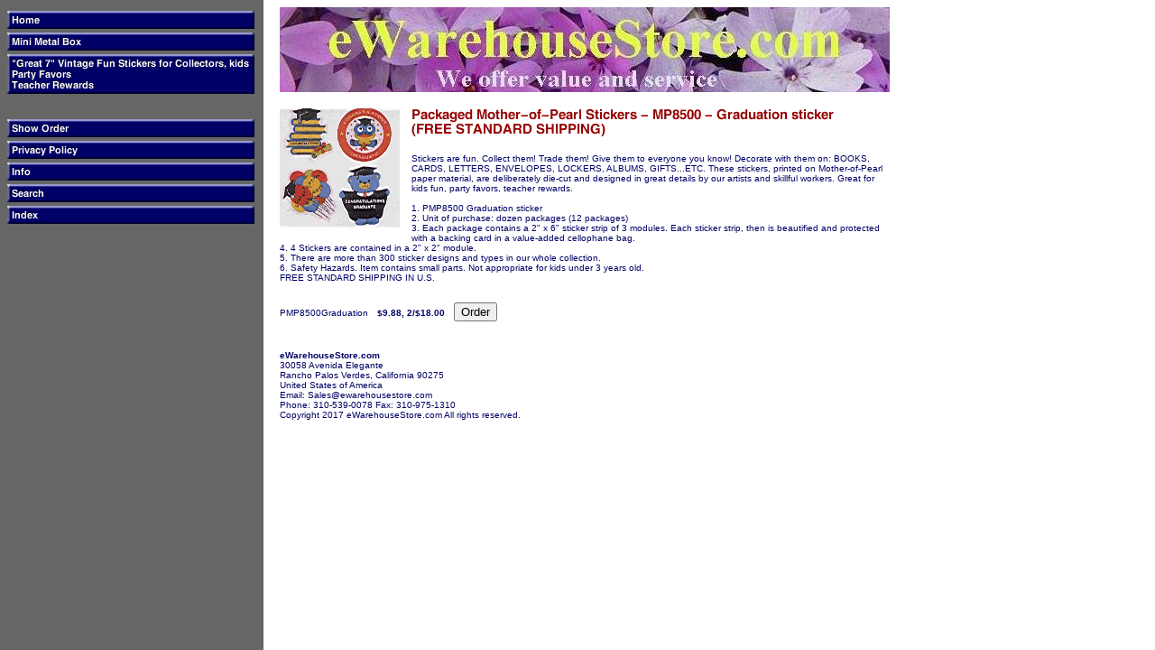

--- FILE ---
content_type: text/html
request_url: https://store.ewarehousestore.com/pmp8500graduation.html
body_size: 3016
content:
<!DOCTYPE HTML PUBLIC "-//W3C//DTD HTML 4.01 Transitional//EN">
<html><head>
<link rel="image_src" href="https://s.turbifycdn.com/aah/yhst-16353177156293/packaged-mother-of-pearl-stickers-mp8500-graduation-sticker-12.gif" />
<meta property="og:image" content="https://s.turbifycdn.com/aah/yhst-16353177156293/packaged-mother-of-pearl-stickers-mp8500-graduation-sticker-12.gif" />
<title>Packaged Mother-of-Pearl Stickers - MP8500 - Graduation sticker<BR>(FREE STANDARD SHIPPING)</title></head><body bgcolor="#ffffff" background="https://s.turbifycdn.com/aah/yhst-16353177156293/search-2.gif" text="#000066" link="#0000cc"><table border="0" cellspacing="0" cellpadding="0"><tr valign="top"><td><map name=12cd86937922f51b><area shape=rect coords="0,4,274,24" href="index.html"><area shape=rect coords="0,28,274,48" href="minimetalboxes.html"><area shape=rect coords="0,52,274,96" href="funstickers.html"><area shape=rect coords="0,124,274,144" href="https://order.store.turbify.net/yhst-16353177156293/cgi-bin/wg-order?yhst-16353177156293"><area shape=rect coords="0,148,274,168" href="privacypolicy.html"><area shape=rect coords="0,172,274,192" href="info.html"><area shape=rect coords="0,196,274,216" href="nsearch.html"><area shape=rect coords="0,220,274,240" href="ind.html"></map><img src="https://s.turbifycdn.com/aah/yhst-16353177156293/search-3.gif" width="276" height="244" usemap=#12cd86937922f51b border="0" hspace="0" vspace="0" ismap /></td><td><img src="https://sep.turbifycdn.com/ca/Img/trans_1x1.gif" height="1" width="26" border="0" /></td><td><a href="index.html"><img src="https://s.turbifycdn.com/aah/yhst-16353177156293/search-4.gif" width="676" height="94" border="0" hspace="0" vspace="0" /></a><br /><br /><table border="0" cellspacing="0" cellpadding="0" width="676"><tr valign="top"><td width="676"><img src="https://s.turbifycdn.com/aah/yhst-16353177156293/packaged-mother-of-pearl-stickers-mp8500-graduation-sticker-14.gif" width="133" height="133" align="left" border="0" hspace="0" vspace="0" /><img src="https://sep.turbifycdn.com/ca/Img/trans_1x1.gif" height="141" width="10" align="left" border="0" /><img src="https://s.turbifycdn.com/aah/yhst-16353177156293/packaged-mother-of-pearl-stickers-mp8500-graduation-sticker-free-standard-shipping-5.gif" width="471" height="32" border="0" hspace="0" vspace="0" alt="Packaged Mother-of-Pearl Stickers - MP8500 - Graduation sticker&lt;BR&gt;(FREE STANDARD SHIPPING)" /><br /><br /><font size="1" face="arial, helvetica">Stickers are fun. Collect them! Trade them! Give them to everyone you know! Decorate with them on: BOOKS, CARDS, LETTERS, ENVELOPES, LOCKERS, ALBUMS, GIFTS...ETC.  These stickers, printed on Mother-of-Pearl paper material, are deliberately die-cut and designed in great details by our artists and skillful workers. Great for kids fun, party favors, teacher rewards.<br /><br />1. PMP8500 Graduation sticker<BR>
2. Unit of purchase: dozen packages (12 packages)<BR>
3. Each package contains a 2" x 6" sticker strip of 3 modules.  Each sticker strip, then is beautified and protected with a backing card in a value-added cellophane bag.<BR>
4. 4 Stickers are contained in a 2" x 2" module.<BR>
5. There are more than 300 sticker designs and types in our whole collection.<BR>
6. Safety Hazards. Item contains small parts. Not appropriate for kids under 3 years old.<BR>
FREE STANDARD SHIPPING IN U.S.<br /><br /><br clear="all" /><form method="POST" action="https://order.store.turbify.net/yhst-16353177156293/cgi-bin/wg-order?yhst-16353177156293+pmp8500graduation">PMP8500Graduation<img src="https://sep.turbifycdn.com/ca/Img/trans_1x1.gif" height="1" width="10" border="0" /><b>$9.88, 2/$18.00</b><img src="https://sep.turbifycdn.com/ca/Img/trans_1x1.gif" height="1" width="10" border="0" /><input name="vwitem" type="hidden" value="pmp8500graduation" /><input name="vwcatalog" type="hidden" value="yhst-16353177156293" /><input type="submit" value="Order" /><br /><input type="hidden" name=".autodone" value="https://store.ewarehousestore.com/pmp8500graduation.html" /></form></font></td></tr></table><table border="0" cellspacing="0" cellpadding="0" width="676"><tr><td><font size="1" face="arial, helvetica"><BR>
<BR>
<b>eWarehouseStore.com</b><BR>30058 Avenida Elegante<BR>Rancho Palos Verdes, California 90275<BR>United States of America<BR>Email: Sales@ewarehousestore.com<br>Phone: 310-539-0078 Fax: 310-975-1310<BR>
Copyright 2017 eWarehouseStore.com All rights reserved.</font></td></tr></table></td></tr></table></body>
<script type="text/javascript">var PAGE_ATTRS = {'storeId': 'yhst-16353177156293', 'itemId': 'pmp8500graduation', 'isOrderable': '1', 'name': 'Packaged Mother-of-Pearl Stickers - MP8500 - Graduation sticker (FREE STANDARD SHIPPING)', 'salePrice': '9.88', 'listPrice': '9.88', 'brand': 'Great 7', 'model': '', 'promoted': '', 'createTime': '1765249963', 'modifiedTime': '1765249963', 'catNamePath': 'Great 7 Vintage Fun Stickers for Collectors, kidsParty FavorsTeacher Rewards > Great 7 Vintage Fun Stickers in Package for Collectors, Party Favors Teacher Rewards > Packaged Mother-of-Pearl Stickers for kids, party favor and teacher rewards', 'upc': ''};</script><script type="text/javascript">
csell_env = 'ue1';
 var storeCheckoutDomain = 'order.store.turbify.net';
</script>

<script type="text/javascript">
  function toOSTN(node){
    if(node.hasAttributes()){
      for (const attr of node.attributes) {
        node.setAttribute(attr.name,attr.value.replace(/(us-dc1-order|us-dc2-order|order)\.(store|stores)\.([a-z0-9-]+)\.(net|com)/g, storeCheckoutDomain));
      }
    }
  };
  document.addEventListener('readystatechange', event => {
  if(typeof storeCheckoutDomain != 'undefined' && storeCheckoutDomain != "order.store.turbify.net"){
    if (event.target.readyState === "interactive") {
      fromOSYN = document.getElementsByTagName('form');
        for (let i = 0; i < fromOSYN.length; i++) {
          toOSTN(fromOSYN[i]);
        }
      }
    }
  });
</script>
<script type="text/javascript">
// Begin Store Generated Code
 </script> <script type="text/javascript" src="https://s.turbifycdn.com/lq/ult/ylc_1.9.js" ></script> <script type="text/javascript" src="https://s.turbifycdn.com/ae/lib/smbiz/store/csell/beacon-a9518fc6e4.js" >
</script>
<script type="text/javascript">
// Begin Store Generated Code
 csell_page_data = {}; csell_page_rec_data = []; ts='TOK_STORE_ID';
</script>
<script type="text/javascript">
// Begin Store Generated Code
function csell_GLOBAL_INIT_TAG() { var csell_token_map = {}; csell_token_map['TOK_SPACEID'] = '2022276099'; csell_token_map['TOK_URL'] = ''; csell_token_map['TOK_STORE_ID'] = 'yhst-16353177156293'; csell_token_map['TOK_ITEM_ID_LIST'] = 'pmp8500graduation'; csell_token_map['TOK_ORDER_HOST'] = 'order.store.turbify.net'; csell_token_map['TOK_BEACON_TYPE'] = 'prod'; csell_token_map['TOK_RAND_KEY'] = 't'; csell_token_map['TOK_IS_ORDERABLE'] = '1';  c = csell_page_data; var x = (typeof storeCheckoutDomain == 'string')?storeCheckoutDomain:'order.store.turbify.net'; var t = csell_token_map; c['s'] = t['TOK_SPACEID']; c['url'] = t['TOK_URL']; c['si'] = t[ts]; c['ii'] = t['TOK_ITEM_ID_LIST']; c['bt'] = t['TOK_BEACON_TYPE']; c['rnd'] = t['TOK_RAND_KEY']; c['io'] = t['TOK_IS_ORDERABLE']; YStore.addItemUrl = 'http%s://'+x+'/'+t[ts]+'/ymix/MetaController.html?eventName.addEvent&cartDS.shoppingcart_ROW0_m_orderItemVector_ROW0_m_itemId=%s&cartDS.shoppingcart_ROW0_m_orderItemVector_ROW0_m_quantity=1&ysco_key_cs_item=1&sectionId=ysco.cart&ysco_key_store_id='+t[ts]; } 
</script>
<script type="text/javascript">
// Begin Store Generated Code
function csell_REC_VIEW_TAG() {  var env = (typeof csell_env == 'string')?csell_env:'prod'; var p = csell_page_data; var a = '/sid='+p['si']+'/io='+p['io']+'/ii='+p['ii']+'/bt='+p['bt']+'-view'+'/en='+env; var r=Math.random(); YStore.CrossSellBeacon.renderBeaconWithRecData(p['url']+'/p/s='+p['s']+'/'+p['rnd']+'='+r+a); } 
</script>
<script type="text/javascript">
// Begin Store Generated Code
var csell_token_map = {}; csell_token_map['TOK_PAGE'] = 'p'; csell_token_map['TOK_CURR_SYM'] = '$'; csell_token_map['TOK_WS_URL'] = 'https://yhst-16353177156293.csell.store.turbify.net/cs/recommend?itemids=pmp8500graduation&location=p'; csell_token_map['TOK_SHOW_CS_RECS'] = 'false';  var t = csell_token_map; csell_GLOBAL_INIT_TAG(); YStore.page = t['TOK_PAGE']; YStore.currencySymbol = t['TOK_CURR_SYM']; YStore.crossSellUrl = t['TOK_WS_URL']; YStore.showCSRecs = t['TOK_SHOW_CS_RECS']; </script> <script type="text/javascript" src="https://s.turbifycdn.com/ae/store/secure/recs-1.3.2.2.js" ></script> <script type="text/javascript" >
</script>
</html>
<!-- html107.prod.store.e1b.lumsb.com Sat Jan 17 17:05:57 PST 2026 -->
